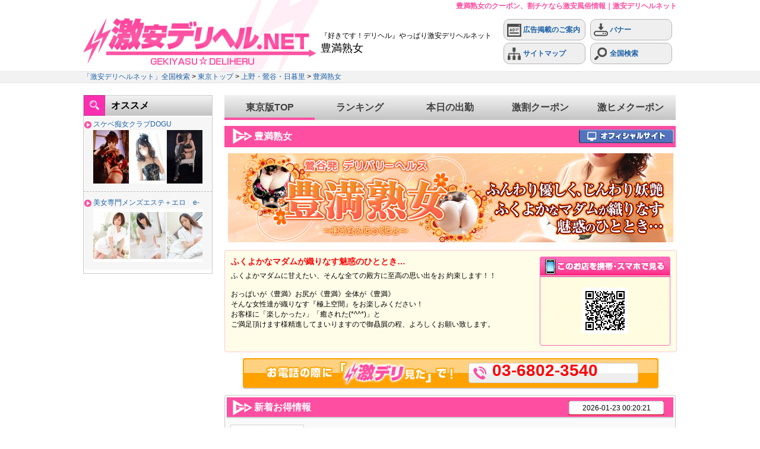

--- FILE ---
content_type: text/html; charset=UTF-8
request_url: https://www.gekideli.net/shop/houman-j
body_size: 9676
content:
<!doctype html>
<html lang="ja">
<head>
<meta http-equiv="content-language" content="ja">
<meta charset="utf-8">
<meta name="description" content="東京(上野・鶯谷・日暮里)のぽっちゃり・巨乳デリヘル「豊満熟女」の店舗情報ページです。最安値60分8,000円～で掲載中！お電話の際は「激デリ見た」で！電話番号：03-6802-3540。クーポン、割引チケット等お得な激安風俗情報｜激安デリヘルネット">
<meta name="keywords" content="豊満熟女,上野,鶯谷,日暮里,ぽっちゃり・巨乳デリヘル,デリヘル,デリバリーヘルス,風俗,激安,クーポン,割引">
<meta name="google-site-verification" content="VPEU-Dw-gyQrrezvJipXwFpVJdszbtN7g9KVdPLwOz0">
<link rel="alternate" hreflang="ja" href="https://www.gekideli.net/shop/houman-j">
<link rel="alternate" media="only screen and (max-width: 640px)" href="https://www.gekideli.net/s/shop/houman-j">
<link rel="alternate" media="handheld" href="https://www.gekideli.net/m/shop/houman-j">

<link rel="stylesheet" type="text/css" href="../css/normalize.css" media="screen,print" />
<link rel="stylesheet" type="text/css" href="../css/common.css?20180525" media="screen,print" />
<link rel="stylesheet" type="text/css" href="../css/shop.css?20210531" media="screen,print" />
<link rel="stylesheet" type="text/css" href="../js/shadowbox/shadowbox.css" media="screen,print" />


<meta http-equiv="content-script-type" content="text/javascript">
<!-- Global site tag (gtag.js) - Google Analytics -->
<script async src="https://www.googletagmanager.com/gtag/js?id=G-36E5TR9E2R"></script>
<script>
  window.dataLayer = window.dataLayer || [];
  function gtag(){dataLayer.push(arguments);}
  gtag('js', new Date());

  gtag('config', 'G-90SJVL05P2');
	gtag('config', 'UA-53481492-1');
</script>


<script type="text/javascript" src="../js/jquery.js"></script>
<script type="text/javascript" src="../js/shadowbox/shadowbox.js"></script>

<script type="text/javascript" src="https://www.gekideli.net/js/common.js"></script>
<script type="application/ld+json">
{
  "@context" : "http://schema.org",
  "@type" : "WebSite",
  "name" : "激安デリヘルネット",
  "alternateName" : "激安デリヘルネット事務局",
  "url" : "https://www.gekideli.net"
}
</script>

<!-- favicon icon -->
<link rel="shortcut icon" href="https://www.gekideli.net/img/favicon.ico">
<link rel="icon" href="https://www.gekideli.net/img/favicon.ico">
<link rel="apple-touch-icon" href="https://www.gekideli.net/img/apple-touch-icon.png">
<title>豊満熟女のクーポン、割チケなら激安風俗情報｜激安デリヘルネット</title>
</head>
<body>

<header id="header">
	<h1>豊満熟女のクーポン、割チケなら激安風俗情報｜激安デリヘルネット</h1>
    <div id="header_contents">
    	<div id="header_logo"><a href="https://www.gekideli.net"><img src="https://www.gekideli.net/img/header/header_logo_f2018.jpg" width="400" height="120" alt="激安デリヘルネット"></a></div>
    	<div id="header_text">
        	『好きです！デリヘル』やっぱり激安デリヘルネット<br>
                        <span class="big">豊満熟女</span>
        	        </div>
    	<nav id="header_link">
        	<ul class="header_menu">
            	<li class="menu1">
                	<a href="https://www.gekideli.net/info/">
                	<img src="https://www.gekideli.net/img/header/header_icon_1.png" width="24" height="25" alt="広告掲載のご案内">
                    広告掲載のご案内
                	</a>
                </li>
            	<li class="menu2">
                	<a href="https://www.gekideli.net/banner/">
                	<img src="https://www.gekideli.net/img/header/header_icon_2.png" width="24" height="25" alt="バナー">
                   	バナー
                	</a>
                </li>
            </ul>
            <ul class="header_menu">
            	<li class="menu1">
                	<a href="https://www.gekideli.net/sitemap/">
                	<img src="https://www.gekideli.net/img/header/header_icon_3.png" width="24" height="25" alt="サイトマップ">
                    サイトマップ
                	</a>
                </li>
            	<li class="menu2">
                	<a href="https://www.gekideli.net">
                	<img src="https://www.gekideli.net/img/header/header_icon_4.png" width="24" height="25" alt="全国検索">
                    全国検索
                	</a>
                </li>
            </ul>   
        </nav>
    </div>
</header>




<script type="application/ld+json">
{
  "@context": "http://schema.org",
  "@type": "BreadcrumbList",
  "itemListElement":
  [
    {
      "@type": "ListItem",
      "position": 1,
      "item":
      {
        "@id": "https://www.gekideli.net",
        "name": "「激安デリヘルネット」全国検索"
      }
    },
    {
      "@type": "ListItem",
      "position": 2,
      "item":
      {
        "@id": "https://www.gekideli.net/tokyo/",
        "name": "東京トップ"
      }
    },
    {
      "@type": "ListItem",
      "position": 3,
      "item":
      {
        "@id": "https://www.gekideli.net/tokyo/c8",
        "name": "上野・鶯谷・日暮里"
      }
    },
    {
      "@type": "ListItem",
      "position": 4,
      "item":
      {
        "@id": "https://www.gekideli.net/shop/houman-j",
        "name": "豊満熟女"
      }
    }
  ]
}
</script>

<script type="application/ld+json">
{
    "@context" : "http://schema.org",
    "@type" : "LocalBusiness",
    "name" : "豊満熟女",
    "image" : "https://www.gekideli.net/data/shop/280_420/598ee389fca5b9d95eca92a168587a12.jpg",
    "telephone" : "03-6802-3540",
    "address" : {
        "@type" : "PostalAddress",
        "addressLocality" : "上野・鶯谷・日暮里",
        "addressRegion" : "東京"
    },
    "url" : "https://houman-j.com/"
}
</script>


<script type="text/javascript">
Shadowbox.init({handleOversize:"drag"});
</script>

<nav id="breadcrumb">
    <div id="breadcrumb_text">
    <a href="https://www.gekideli.net">「激安デリヘルネット」全国検索</a> > <a href="https://www.gekideli.net/tokyo/">東京トップ</a> > <a href="https://www.gekideli.net/tokyo/c8">上野・鶯谷・日暮里</a> > <a href="https://www.gekideli.net/shop/houman-j">豊満熟女</a>
    </div>
</nav>






<main>
  <div id="wrapper">
    <div id="left_contents">
          <div id="pr_list">
        <div id="pr_list_title"><img src="https://www.gekideli.net/img/icon/icon_search_f2018.jpg" width="36" height="35" alt="オススメ">オススメ</div>
    	<ul>
                            		<li class="banner_data">
    			<div class="banner_name">
                    <img src="https://www.gekideli.net/img/common/arrow_f2018.png" width="14" height="14" alt=""><a href="https://www.gekideli.net/shop/club-dogu">スケベ痴女クラブDOGU</a>
                </div>
                <div class="banner_img">
                    <a href="https://www.gekideli.net/shop/club-dogu"><img src="https://www.gekideli.net/data/banner/60_90/cc7ab396ad015590be97f0015337c2d0.jpg" width="60" height="90" alt="スケベ痴女クラブDOGU1"><img src="https://www.gekideli.net/data/banner/60_90/e8e2c5822362f382069dd96fa2857732.jpg" width="60" height="90" alt="スケベ痴女クラブDOGU2"><img src="https://www.gekideli.net/data/banner/60_90/c0984ac7f561546383960843b9547774.jpg" width="60" height="90" alt="スケベ痴女クラブDOGU3"></a></div>
            </li>
                		                		<li class="banner_data">
    			<div class="banner_name">
                    <img src="https://www.gekideli.net/img/common/arrow_f2018.png" width="14" height="14" alt=""><a href="https://www.gekideli.net/shop/mens-este">美女専門メンズエステ＋エロ　e-body</a>
                </div>
                <div class="banner_img">
                    <a href="https://www.gekideli.net/shop/mens-este"><img src="https://www.gekideli.net/data/banner/60_90/c5e745040de3a597e7b59b8c268a6f87.jpg" width="60" height="90" alt="美女専門メンズエステ＋エロ　e-body1"><img src="https://www.gekideli.net/data/banner/60_90/1793964eb9cfab8fad6fa745f98c10d9.jpg" width="60" height="90" alt="美女専門メンズエステ＋エロ　e-body2"><img src="https://www.gekideli.net/data/banner/60_90/8406554966257ee4a9d917c2df5f6208.jpg" width="60" height="90" alt="美女専門メンズエステ＋エロ　e-body3"></a></div>
            </li>
                		    	</ul>
    </div>

    </div>
    <div id="right_contents">
      <nav id="right_nav">
	<div id="right_menu">
	    <ul>
	        <li class="menu_list"><a href="https://www.gekideli.net/tokyo/">東京版TOP</a></li>
	        <li class="menu_list"><a href="https://www.gekideli.net/tokyo/ranking_shop/">ランキング</a></li>
	        <li class="menu_list"><a href="https://www.gekideli.net/tokyo/schedule/">本日の出勤</a></li>
	        <li class="menu_list"><a href="https://www.gekideli.net/tokyo/coupon/">激割クーポン</a></li>
			<li class="menu_list"><a href="https://www.gekideli.net/tokyo/coupon_g/">激ヒメクーポン</a></li>
			<li class="right_nav-bar">&nbsp</li>
	    </ul>
	</div>
</nav>


      <article id="shop_title_box">
        <div class="contents_title_shop">
          <div class="contents_text_shop">
            <h2>豊満熟女</h2>
          </div>
                    <div class="contents_text_shop_url">
            <a href="https://houman-j.com/" target="_blank" rel="nofollow"><img src="https://www.gekideli.net/img/shop/btn_official_f2018.jpg" width="160" height="24" alt="オフィシャルサイトはコチラ" onmouseover="imgChange(this,'https://www.gekideli.net/img/shop/btn_official_on_f2018.jpg');" onmouseout="imgChange(this,'https://www.gekideli.net/img/shop/btn_official_f2018.jpg');"></a>
          </div>
                  </div>
                <div id="shop_head_img">
                    <a href="https://houman-j.com/" target="_blank" rel="nofollow">
            <img src="https://www.gekideli.net/data/shop/750_150/254d470cd593a6f9f4523a21afac091b.jpg" width="750" height="150" alt="豊満熟女">
          </a>
                  </div>
              </article>

      <article id="shop_comment_box">
        <div id="shop_comment_contents">

          <ul>
            <li class="comment_list">
              <div class="comment_data">
                <ul>
                  <li class="comment_title">
                    <h3>ふくよかなマダムが織りなす魅惑のひととき…</h3>
                  </li>
                  <li class="comment_text">ふくよかマダムに甘えたい、そんな全ての殿方に至高の思い出をお 約束します！！<br />
<br />
おっぱいが《豊満》お尻が《豊満》全体が《豊満》<br />
そんな女性達が織りなす『極上空間』をお楽しみください！<br />
お客様に「楽しかった♪」「癒された(*^^*)」と<br />
ご満足頂けます様精進してまいりますので御贔屓の程、よろしくお願い致します。</li>
                </ul>
              </div>
              <div class="bg_qr">&nbsp;<img src="https://www.gekideli.net/img/qr/qr_jpeg.php?d=https://www.gekideli.net/shop/houman-j" id="qr_jpeg" alt="豊満熟女-QRコード">&nbsp;</div>
              <br class="clear">
            </li>
          </ul>

        </div>
      </article>

      <article id="coupon_contents_box">
              </article>

      <article id="girl_cpn_box">
              </article>

      <div class="shop_tel">
        <div class="number">03-6802-3540</div>
      </div>

      <article id="shop_news_contents_box">
                <div id="shop_news_contents">
          <div class="shop_title">
            <div class="shop_title_text">
              <h3>新着お得情報</h3>
            </div>
            <div class="shop_title_text_time">
              2026-01-23 00:20:21
            </div>
          </div>
          <ul>
            <li class="news_list">
                            <div class="news_photo">
                <img src="https://www.gekideli.net/data/shop/120_180/bab80b6b25e784d8bcab1bf79fe0f17f.jpg" width="120" height="180" alt="豊満熟女">
              </div>
                            <div class="news_data">
                <ul>
                  <li class="news_title">おまかせ割引</li>
                  <li class="news_text">女性おまかせでとってもお得♥<br />
<br />
・60分10,000円 → 8,000円<br />
・80分16,000円 → 12,000円<br />
・100分22,000円 → 17,000円<br />
・120分26,000円 → 22,000円<br />
<br />
※女性のおまかせ（フリー）限定価格となります。<br />
ご指名される場合はご利用頂けません。</li>
                </ul>
              </div>
            </li>
          </ul>
          <img src="https://www.gekideli.net/img/shop/bg_news_bottom.jpg" width="760" height="12" alt="">
        </div>
              </article>

      <article id="girls_contents_box">
                <div id="girls_contents">
          <div id="girls_head">
            <h3 id="girls_list_ttl">女の子一覧(全42人 本日の出勤16人)</h3><span id="girls_date_today">(2026年01月23日の出勤情報&nbsp;※AM5:00更新)</span>          </div>
          <div id="girls_body">
            <div id="girls_open">
                            <figure class="girls_today">
                <div class="girls_photo_box">
                  <div class="girls_photo">
                                        <a href="https://www.gekideli.net/shop/houman-j/219206">
                      <img src="https://www.gekideli.net/data/girl/houman-j/43ef67fd92fb4c4631f7db0ec1d2d46d.jpg" width="90" height="135" alt="やよい">
                    </a>
                                        <div class="new_icon">                      <img src="https://www.gekideli.net/img/icon/icon_new.jpg" width="40" height="20" alt="NEW">                    </div>
                  </div>
                </div>
                <figcaption>
                  <div class="girls_data">
                    <ul>
                      <li class="girls_name">
                        <a href="https://www.gekideli.net/shop/houman-j/219206">やよい</a>
                      </li>
                      <li class="girls_size">
                        60歳<br>T155<br>B110 W0 H105
                      </li>
                                            <li class="girls_today_icon">
                        <img src="https://www.gekideli.net/img/icon/icon_today.jpg" width="56" height="20" alt="本日出勤">
                      </li>
                      <li class="girls_today_time">14:00 - 20:00</li>
                                          </ul>
                  </div>
                </figcaption>
              </figure>
                            <figure class="girls_today">
                <div class="girls_photo_box">
                  <div class="girls_photo">
                                        <a href="https://www.gekideli.net/shop/houman-j/174644">
                      <img src="https://www.gekideli.net/data/girl/houman-j/7aad7b5c10b00e135d07271344e70e86.jpg" width="90" height="135" alt="はつね">
                    </a>
                                        <div class="new_icon">                    </div>
                  </div>
                </div>
                <figcaption>
                  <div class="girls_data">
                    <ul>
                      <li class="girls_name">
                        <a href="https://www.gekideli.net/shop/houman-j/174644">はつね</a>
                      </li>
                      <li class="girls_size">
                        56歳<br>T159<br>B105 W0 H110
                      </li>
                                            <li class="girls_today_icon">
                        <img src="https://www.gekideli.net/img/icon/icon_today.jpg" width="56" height="20" alt="本日出勤">
                      </li>
                      <li class="girls_today_time">10:00 - 15:00</li>
                                          </ul>
                  </div>
                </figcaption>
              </figure>
                            <figure class="girls_today">
                <div class="girls_photo_box">
                  <div class="girls_photo">
                                        <a href="https://www.gekideli.net/shop/houman-j/180278">
                      <img src="https://www.gekideli.net/data/girl/houman-j/358068e859ba2aa0c474b1422d50e386.jpg" width="90" height="135" alt="りょう">
                    </a>
                                        <div class="new_icon">                    </div>
                  </div>
                </div>
                <figcaption>
                  <div class="girls_data">
                    <ul>
                      <li class="girls_name">
                        <a href="https://www.gekideli.net/shop/houman-j/180278">りょう</a>
                      </li>
                      <li class="girls_size">
                        53歳<br>T160<br>B116 W0 H120
                      </li>
                                            <li class="girls_today_icon">
                        <img src="https://www.gekideli.net/img/icon/icon_today.jpg" width="56" height="20" alt="本日出勤">
                      </li>
                      <li class="girls_today_time">10:00 - 17:00</li>
                                          </ul>
                  </div>
                </figcaption>
              </figure>
                            <figure class="girls_today">
                <div class="girls_photo_box">
                  <div class="girls_photo">
                                        <a href="https://www.gekideli.net/shop/houman-j/162739">
                      <img src="https://www.gekideli.net/data/girl/houman-j/8bd5b42da1f21e98571b5cafd6265d51.jpg" width="90" height="135" alt="さおり">
                    </a>
                                        <div class="new_icon">                    </div>
                  </div>
                </div>
                <figcaption>
                  <div class="girls_data">
                    <ul>
                      <li class="girls_name">
                        <a href="https://www.gekideli.net/shop/houman-j/162739">さおり</a>
                      </li>
                      <li class="girls_size">
                        50歳<br>T168<br>B111 W0 H105
                      </li>
                                            <li class="girls_today_icon">
                        <img src="https://www.gekideli.net/img/icon/icon_today.jpg" width="56" height="20" alt="本日出勤">
                      </li>
                      <li class="girls_today_time">11:00 - 17:00</li>
                                          </ul>
                  </div>
                </figcaption>
              </figure>
                            <figure class="girls_today">
                <div class="girls_photo_box">
                  <div class="girls_photo">
                                        <a href="https://www.gekideli.net/shop/houman-j/162721">
                      <img src="https://www.gekideli.net/data/girl/houman-j/f39a06bd738f823f25842b64ca67efb6.jpg" width="90" height="135" alt="はな">
                    </a>
                                        <div class="new_icon">                    </div>
                  </div>
                </div>
                <figcaption>
                  <div class="girls_data">
                    <ul>
                      <li class="girls_name">
                        <a href="https://www.gekideli.net/shop/houman-j/162721">はな</a>
                      </li>
                      <li class="girls_size">
                        53歳<br>T161<br>B121 W0 H122
                      </li>
                                            <li class="girls_today_icon">
                        <img src="https://www.gekideli.net/img/icon/icon_today.jpg" width="56" height="20" alt="本日出勤">
                      </li>
                      <li class="girls_today_time">11:00 - 17:30</li>
                                          </ul>
                  </div>
                </figcaption>
              </figure>
                            <figure class="girls_today">
                <div class="girls_photo_box">
                  <div class="girls_photo">
                                        <a href="https://www.gekideli.net/shop/houman-j/213094">
                      <img src="https://www.gekideli.net/data/girl/houman-j/5f18a94ca266a929a2d4cd826c0101b9.jpg" width="90" height="135" alt="るみこ">
                    </a>
                                        <div class="new_icon">                    </div>
                  </div>
                </div>
                <figcaption>
                  <div class="girls_data">
                    <ul>
                      <li class="girls_name">
                        <a href="https://www.gekideli.net/shop/houman-j/213094">るみこ</a>
                      </li>
                      <li class="girls_size">
                        52歳<br>T159<br>B107 W0 H100
                      </li>
                                            <li class="girls_today_icon">
                        <img src="https://www.gekideli.net/img/icon/icon_today.jpg" width="56" height="20" alt="本日出勤">
                      </li>
                      <li class="girls_today_time">11:00 - 17:00</li>
                                          </ul>
                  </div>
                </figcaption>
              </figure>
                            <figure class="girls_today">
                <div class="girls_photo_box">
                  <div class="girls_photo">
                                        <a href="https://www.gekideli.net/shop/houman-j/182014">
                      <img src="https://www.gekideli.net/data/girl/houman-j/088cd2eb58c6e2cb843ce46b6b97fe8c.jpg" width="90" height="135" alt="もえ">
                    </a>
                                        <div class="new_icon">                    </div>
                  </div>
                </div>
                <figcaption>
                  <div class="girls_data">
                    <ul>
                      <li class="girls_name">
                        <a href="https://www.gekideli.net/shop/houman-j/182014">もえ</a>
                      </li>
                      <li class="girls_size">
                        35歳<br>T156<br>B130 W0 H120
                      </li>
                                            <li class="girls_today_icon">
                        <img src="https://www.gekideli.net/img/icon/icon_today.jpg" width="56" height="20" alt="本日出勤">
                      </li>
                      <li class="girls_today_time">12:00 - 20:00</li>
                                          </ul>
                  </div>
                </figcaption>
              </figure>
                            <figure class="girls_today">
                <div class="girls_photo_box">
                  <div class="girls_photo">
                                        <a href="https://www.gekideli.net/shop/houman-j/186184">
                      <img src="https://www.gekideli.net/data/girl/houman-j/199b6a345f982603b30b3b2365ded5e3.jpg" width="90" height="135" alt="ともこ">
                    </a>
                                        <div class="new_icon">                    </div>
                  </div>
                </div>
                <figcaption>
                  <div class="girls_data">
                    <ul>
                      <li class="girls_name">
                        <a href="https://www.gekideli.net/shop/houman-j/186184">ともこ</a>
                      </li>
                      <li class="girls_size">
                        51歳<br>T147<br>B130 W0 H118
                      </li>
                                            <li class="girls_today_icon">
                        <img src="https://www.gekideli.net/img/icon/icon_today.jpg" width="56" height="20" alt="本日出勤">
                      </li>
                      <li class="girls_today_time">12:00 - 18:00</li>
                                          </ul>
                  </div>
                </figcaption>
              </figure>
                            <figure class="girls_today">
                <div class="girls_photo_box">
                  <div class="girls_photo">
                                        <a href="https://www.gekideli.net/shop/houman-j/175921">
                      <img src="https://www.gekideli.net/data/girl/houman-j/6fe0591c2382de040b51d0fed2fc5e8f.jpg" width="90" height="135" alt="たまき">
                    </a>
                                        <div class="new_icon">                    </div>
                  </div>
                </div>
                <figcaption>
                  <div class="girls_data">
                    <ul>
                      <li class="girls_name">
                        <a href="https://www.gekideli.net/shop/houman-j/175921">たまき</a>
                      </li>
                      <li class="girls_size">
                        55歳<br>T167<br>B110 W0 H108
                      </li>
                                            <li class="girls_today_icon">
                        <img src="https://www.gekideli.net/img/icon/icon_today.jpg" width="56" height="20" alt="本日出勤">
                      </li>
                      <li class="girls_today_time">12:00 - 20:00</li>
                                          </ul>
                  </div>
                </figcaption>
              </figure>
                            <figure class="girls_today">
                <div class="girls_photo_box">
                  <div class="girls_photo">
                                        <a href="https://www.gekideli.net/shop/houman-j/217143">
                      <img src="https://www.gekideli.net/data/girl/houman-j/8016bc1e764e976adc198ca71571eff3.jpg" width="90" height="135" alt="しのぶ">
                    </a>
                                        <div class="new_icon">                    </div>
                  </div>
                </div>
                <figcaption>
                  <div class="girls_data">
                    <ul>
                      <li class="girls_name">
                        <a href="https://www.gekideli.net/shop/houman-j/217143">しのぶ</a>
                      </li>
                      <li class="girls_size">
                        49歳<br>T156<br>B102 W0 H100
                      </li>
                                            <li class="girls_today_icon">
                        <img src="https://www.gekideli.net/img/icon/icon_today.jpg" width="56" height="20" alt="本日出勤">
                      </li>
                      <li class="girls_today_time">12:00 - 18:00</li>
                                          </ul>
                  </div>
                </figcaption>
              </figure>
                            <figure class="girls_today">
                <div class="girls_photo_box">
                  <div class="girls_photo">
                                        <a href="https://www.gekideli.net/shop/houman-j/208833">
                      <img src="https://www.gekideli.net/data/girl/houman-j/fb18f55186eb512d6210acdcc2a8577e.jpg" width="90" height="135" alt="しずく">
                    </a>
                                        <div class="new_icon">                    </div>
                  </div>
                </div>
                <figcaption>
                  <div class="girls_data">
                    <ul>
                      <li class="girls_name">
                        <a href="https://www.gekideli.net/shop/houman-j/208833">しずく</a>
                      </li>
                      <li class="girls_size">
                        37歳<br>T155<br>B123 W0 H110
                      </li>
                                            <li class="girls_today_icon">
                        <img src="https://www.gekideli.net/img/icon/icon_today.jpg" width="56" height="20" alt="本日出勤">
                      </li>
                      <li class="girls_today_time">13:00 - 19:00</li>
                                          </ul>
                  </div>
                </figcaption>
              </figure>
                            <figure class="girls_today">
                <div class="girls_photo_box">
                  <div class="girls_photo">
                                        <a href="https://www.gekideli.net/shop/houman-j/214735">
                      <img src="https://www.gekideli.net/data/girl/houman-j/ab400cdb4c9915196b2f286f8d82d4af.jpg" width="90" height="135" alt="さくら">
                    </a>
                                        <div class="new_icon">                    </div>
                  </div>
                </div>
                <figcaption>
                  <div class="girls_data">
                    <ul>
                      <li class="girls_name">
                        <a href="https://www.gekideli.net/shop/houman-j/214735">さくら</a>
                      </li>
                      <li class="girls_size">
                        49歳<br>T161<br>B115 W0 H110
                      </li>
                                            <li class="girls_today_icon">
                        <img src="https://www.gekideli.net/img/icon/icon_today.jpg" width="56" height="20" alt="本日出勤">
                      </li>
                      <li class="girls_today_time">13:00 - 20:00</li>
                                          </ul>
                  </div>
                </figcaption>
              </figure>
                          </div>
                        <div id="girls_hidden" style="display:none;">
                            <figure class="girls_today">
                <div class="girls_photo_box">
                  <div class="girls_photo">
                                        <a href="https://www.gekideli.net/shop/houman-j/204760">
                      <img src="https://www.gekideli.net/data/girl/houman-j/12c23cf2701b8ebf57566c60e5764f1c.jpg" width="90" height="135" alt="みやび">
                    </a>
                                        <div class="new_icon"></div>
                  </div>
                </div>
                <figcaption>
                  <div class="girls_data">
                    <ul>
                      <li class="girls_name"><a href="https://www.gekideli.net/shop/houman-j/204760">みやび</a></li>
                      <li class="girls_size">45歳<br>T163<br>B115 W0 H110</li>
                                            <li class="girls_today_icon"><img src="https://www.gekideli.net/img/icon/icon_today.jpg" width="56" height="20" alt="本日出勤"></li>
                      <li class="girls_today_time">13:00 - 20:00</li>
                                          </ul>
                  </div>
                </figcaption>
              </figure>
                            <figure class="girls_today">
                <div class="girls_photo_box">
                  <div class="girls_photo">
                                        <a href="https://www.gekideli.net/shop/houman-j/212235">
                      <img src="https://www.gekideli.net/data/girl/houman-j/568554d3c3e7715cecff4ca6268d5fd1.jpg" width="90" height="135" alt="ほたる">
                    </a>
                                        <div class="new_icon"></div>
                  </div>
                </div>
                <figcaption>
                  <div class="girls_data">
                    <ul>
                      <li class="girls_name"><a href="https://www.gekideli.net/shop/houman-j/212235">ほたる</a></li>
                      <li class="girls_size">38歳<br>T162<br>B130 W0 H153</li>
                                            <li class="girls_today_icon"><img src="https://www.gekideli.net/img/icon/icon_today.jpg" width="56" height="20" alt="本日出勤"></li>
                      <li class="girls_today_time">14:00 - 20:00</li>
                                          </ul>
                  </div>
                </figcaption>
              </figure>
                            <figure class="girls_today">
                <div class="girls_photo_box">
                  <div class="girls_photo">
                                        <a href="https://www.gekideli.net/shop/houman-j/172400">
                      <img src="https://www.gekideli.net/data/girl/houman-j/c406477d75b26b4f809f10dfcaa6625b.jpg" width="90" height="135" alt="かよ">
                    </a>
                                        <div class="new_icon"></div>
                  </div>
                </div>
                <figcaption>
                  <div class="girls_data">
                    <ul>
                      <li class="girls_name"><a href="https://www.gekideli.net/shop/houman-j/172400">かよ</a></li>
                      <li class="girls_size">52歳<br>T167<br>B134 W0 H138</li>
                                            <li class="girls_today_icon"><img src="https://www.gekideli.net/img/icon/icon_today.jpg" width="56" height="20" alt="本日出勤"></li>
                      <li class="girls_today_time">12:00 - 19:00</li>
                                          </ul>
                  </div>
                </figcaption>
              </figure>
                            <figure class="girls_today">
                <div class="girls_photo_box">
                  <div class="girls_photo">
                                        <a href="https://www.gekideli.net/shop/houman-j/205092">
                      <img src="https://www.gekideli.net/data/girl/houman-j/72006044601a44fae7883195a953ede2.jpg" width="90" height="135" alt="ちか">
                    </a>
                                        <div class="new_icon"></div>
                  </div>
                </div>
                <figcaption>
                  <div class="girls_data">
                    <ul>
                      <li class="girls_name"><a href="https://www.gekideli.net/shop/houman-j/205092">ちか</a></li>
                      <li class="girls_size">50歳<br>T162<br>B127 W0 H125</li>
                                            <li class="girls_today_icon"><img src="https://www.gekideli.net/img/icon/icon_today.jpg" width="56" height="20" alt="本日出勤"></li>
                      <li class="girls_today_time">13:00 - 19:00</li>
                                          </ul>
                  </div>
                </figcaption>
              </figure>
                            <figure class="girls_list">
                <div class="girls_photo_box">
                  <div class="girls_photo">
                                        <a href="https://www.gekideli.net/shop/houman-j/218791">
                      <img src="https://www.gekideli.net/data/girl/houman-j/4b3b2e9e31ca7d3eb502a5327759b33f.jpg" width="90" height="135" alt="のりか">
                    </a>
                                        <div class="new_icon"></div>
                  </div>
                </div>
                <figcaption>
                  <div class="girls_data">
                    <ul>
                      <li class="girls_name"><a href="https://www.gekideli.net/shop/houman-j/218791">のりか</a></li>
                      <li class="girls_size">44歳<br>T178<br>B128 W0 H125</li>
                                          </ul>
                  </div>
                </figcaption>
              </figure>
                            <figure class="girls_list">
                <div class="girls_photo_box">
                  <div class="girls_photo">
                                        <a href="https://www.gekideli.net/shop/houman-j/215527">
                      <img src="https://www.gekideli.net/data/girl/houman-j/618bfdbaec2972b5109f6eecd4796753.jpg" width="90" height="135" alt="みはる">
                    </a>
                                        <div class="new_icon"></div>
                  </div>
                </div>
                <figcaption>
                  <div class="girls_data">
                    <ul>
                      <li class="girls_name"><a href="https://www.gekideli.net/shop/houman-j/215527">みはる</a></li>
                      <li class="girls_size">38歳<br>T161<br>B112 W0 H110</li>
                                          </ul>
                  </div>
                </figcaption>
              </figure>
                            <figure class="girls_list">
                <div class="girls_photo_box">
                  <div class="girls_photo">
                                        <a href="https://www.gekideli.net/shop/houman-j/217411">
                      <img src="https://www.gekideli.net/data/girl/houman-j/73537beaf77df5fdea925ac13105ff77.jpg" width="90" height="135" alt="なぎさ">
                    </a>
                                        <div class="new_icon"></div>
                  </div>
                </div>
                <figcaption>
                  <div class="girls_data">
                    <ul>
                      <li class="girls_name"><a href="https://www.gekideli.net/shop/houman-j/217411">なぎさ</a></li>
                      <li class="girls_size">34歳<br>T158<br>B120 W0 H110</li>
                                          </ul>
                  </div>
                </figcaption>
              </figure>
                            <figure class="girls_list">
                <div class="girls_photo_box">
                  <div class="girls_photo">
                                        <a href="https://www.gekideli.net/shop/houman-j/215590">
                      <img src="https://www.gekideli.net/data/girl/houman-j/2a70da80553ce02bbe8b6236794a9b1b.jpg" width="90" height="135" alt="つぐみ">
                    </a>
                                        <div class="new_icon"></div>
                  </div>
                </div>
                <figcaption>
                  <div class="girls_data">
                    <ul>
                      <li class="girls_name"><a href="https://www.gekideli.net/shop/houman-j/215590">つぐみ</a></li>
                      <li class="girls_size">35歳<br>T162<br>B128 W0 H122</li>
                                          </ul>
                  </div>
                </figcaption>
              </figure>
                            <figure class="girls_list">
                <div class="girls_photo_box">
                  <div class="girls_photo">
                                        <a href="https://www.gekideli.net/shop/houman-j/215797">
                      <img src="https://www.gekideli.net/data/girl/houman-j/2a3eff74b3cf0894627fed9ba4cdf36e.jpg" width="90" height="135" alt="そら">
                    </a>
                                        <div class="new_icon"></div>
                  </div>
                </div>
                <figcaption>
                  <div class="girls_data">
                    <ul>
                      <li class="girls_name"><a href="https://www.gekideli.net/shop/houman-j/215797">そら</a></li>
                      <li class="girls_size">33歳<br>T158<br>B124 W0 H115</li>
                                          </ul>
                  </div>
                </figcaption>
              </figure>
                            <figure class="girls_list">
                <div class="girls_photo_box">
                  <div class="girls_photo">
                                        <a href="https://www.gekideli.net/shop/houman-j/210744">
                      <img src="https://www.gekideli.net/data/girl/houman-j/42624de7243dde15d3891464895903ad.jpg" width="90" height="135" alt="たえ">
                    </a>
                                        <div class="new_icon"></div>
                  </div>
                </div>
                <figcaption>
                  <div class="girls_data">
                    <ul>
                      <li class="girls_name"><a href="https://www.gekideli.net/shop/houman-j/210744">たえ</a></li>
                      <li class="girls_size">42歳<br>T154<br>B118 W0 H120</li>
                                          </ul>
                  </div>
                </figcaption>
              </figure>
                            <figure class="girls_list">
                <div class="girls_photo_box">
                  <div class="girls_photo">
                                        <a href="https://www.gekideli.net/shop/houman-j/183858">
                      <img src="https://www.gekideli.net/data/girl/houman-j/974fa0c83ad16a51695199f8098fec2a.jpg" width="90" height="135" alt="こまち">
                    </a>
                                        <div class="new_icon"></div>
                  </div>
                </div>
                <figcaption>
                  <div class="girls_data">
                    <ul>
                      <li class="girls_name"><a href="https://www.gekideli.net/shop/houman-j/183858">こまち</a></li>
                      <li class="girls_size">49歳<br>T147<br>B124 W0 H108</li>
                                          </ul>
                  </div>
                </figcaption>
              </figure>
                            <figure class="girls_list">
                <div class="girls_photo_box">
                  <div class="girls_photo">
                                        <a href="https://www.gekideli.net/shop/houman-j/169065">
                      <img src="https://www.gekideli.net/data/girl/houman-j/1a6334d68102c1760b9d4801195330e0.jpg" width="90" height="135" alt="あやめ">
                    </a>
                                        <div class="new_icon"></div>
                  </div>
                </div>
                <figcaption>
                  <div class="girls_data">
                    <ul>
                      <li class="girls_name"><a href="https://www.gekideli.net/shop/houman-j/169065">あやめ</a></li>
                      <li class="girls_size">52歳<br>T167<br>B123 W0 H107</li>
                                          </ul>
                  </div>
                </figcaption>
              </figure>
                            <figure class="girls_list">
                <div class="girls_photo_box">
                  <div class="girls_photo">
                                        <a href="https://www.gekideli.net/shop/houman-j/206506">
                      <img src="https://www.gekideli.net/data/girl/houman-j/14ccac2c9af3a74c8db34c9b7aed6649.jpg" width="90" height="135" alt="きみか">
                    </a>
                                        <div class="new_icon"></div>
                  </div>
                </div>
                <figcaption>
                  <div class="girls_data">
                    <ul>
                      <li class="girls_name"><a href="https://www.gekideli.net/shop/houman-j/206506">きみか</a></li>
                      <li class="girls_size">41歳<br>T157<br>B115 W0 H135</li>
                                          </ul>
                  </div>
                </figcaption>
              </figure>
                            <figure class="girls_list">
                <div class="girls_photo_box">
                  <div class="girls_photo">
                                        <a href="https://www.gekideli.net/shop/houman-j/165397">
                      <img src="https://www.gekideli.net/data/girl/houman-j/481e4a373c39031865c0c6dd62ab8f6d.jpg" width="90" height="135" alt="はるか">
                    </a>
                                        <div class="new_icon"></div>
                  </div>
                </div>
                <figcaption>
                  <div class="girls_data">
                    <ul>
                      <li class="girls_name"><a href="https://www.gekideli.net/shop/houman-j/165397">はるか</a></li>
                      <li class="girls_size">37歳<br>T156<br>B100 W0 H109</li>
                                          </ul>
                  </div>
                </figcaption>
              </figure>
                            <figure class="girls_list">
                <div class="girls_photo_box">
                  <div class="girls_photo">
                                        <a href="https://www.gekideli.net/shop/houman-j/185860">
                      <img src="https://www.gekideli.net/data/girl/houman-j/833f3d60c9f97c9b612a4495ab1454c9.jpg" width="90" height="135" alt="せな">
                    </a>
                                        <div class="new_icon"></div>
                  </div>
                </div>
                <figcaption>
                  <div class="girls_data">
                    <ul>
                      <li class="girls_name"><a href="https://www.gekideli.net/shop/houman-j/185860">せな</a></li>
                      <li class="girls_size">42歳<br>T147<br>B128 W0 H120</li>
                                          </ul>
                  </div>
                </figcaption>
              </figure>
                            <figure class="girls_list">
                <div class="girls_photo_box">
                  <div class="girls_photo">
                                        <a href="https://www.gekideli.net/shop/houman-j/209881">
                      <img src="https://www.gekideli.net/data/girl/houman-j/0d05760faebcea4d235ee4fdd098d0e3.jpg" width="90" height="135" alt="ひなた">
                    </a>
                                        <div class="new_icon"></div>
                  </div>
                </div>
                <figcaption>
                  <div class="girls_data">
                    <ul>
                      <li class="girls_name"><a href="https://www.gekideli.net/shop/houman-j/209881">ひなた</a></li>
                      <li class="girls_size">47歳<br>T162<br>B125 W0 H130</li>
                                          </ul>
                  </div>
                </figcaption>
              </figure>
                            <figure class="girls_list">
                <div class="girls_photo_box">
                  <div class="girls_photo">
                                        <a href="https://www.gekideli.net/shop/houman-j/173255">
                      <img src="https://www.gekideli.net/data/girl/houman-j/dc4ec9e45fc3e19495732ae6fa8654d8.jpg" width="90" height="135" alt="あすか">
                    </a>
                                        <div class="new_icon"></div>
                  </div>
                </div>
                <figcaption>
                  <div class="girls_data">
                    <ul>
                      <li class="girls_name"><a href="https://www.gekideli.net/shop/houman-j/173255">あすか</a></li>
                      <li class="girls_size">46歳<br>T166<br>B122 W0 H120</li>
                                          </ul>
                  </div>
                </figcaption>
              </figure>
                            <figure class="girls_list">
                <div class="girls_photo_box">
                  <div class="girls_photo">
                                        <a href="https://www.gekideli.net/shop/houman-j/193852">
                      <img src="https://www.gekideli.net/data/girl/houman-j/ad4ffd78c3ac8a0bdc99e8649a78e6b1.jpg" width="90" height="135" alt="めぐる">
                    </a>
                                        <div class="new_icon"></div>
                  </div>
                </div>
                <figcaption>
                  <div class="girls_data">
                    <ul>
                      <li class="girls_name"><a href="https://www.gekideli.net/shop/houman-j/193852">めぐる</a></li>
                      <li class="girls_size">46歳<br>T155<br>B120 W0 H125</li>
                                          </ul>
                  </div>
                </figcaption>
              </figure>
                            <figure class="girls_list">
                <div class="girls_photo_box">
                  <div class="girls_photo">
                                        <a href="https://www.gekideli.net/shop/houman-j/166087">
                      <img src="https://www.gekideli.net/data/girl/houman-j/d2ba7905284341304999b6cd0bcfc033.jpg" width="90" height="135" alt="まり">
                    </a>
                                        <div class="new_icon"></div>
                  </div>
                </div>
                <figcaption>
                  <div class="girls_data">
                    <ul>
                      <li class="girls_name"><a href="https://www.gekideli.net/shop/houman-j/166087">まり</a></li>
                      <li class="girls_size">44歳<br>T160<br>B108 W0 H103</li>
                                          </ul>
                  </div>
                </figcaption>
              </figure>
                            <figure class="girls_list">
                <div class="girls_photo_box">
                  <div class="girls_photo">
                                        <a href="https://www.gekideli.net/shop/houman-j/166072">
                      <img src="https://www.gekideli.net/data/girl/houman-j/46d1a4826998a9ba2671bd70398f3b9d.jpg" width="90" height="135" alt="かれん">
                    </a>
                                        <div class="new_icon"></div>
                  </div>
                </div>
                <figcaption>
                  <div class="girls_data">
                    <ul>
                      <li class="girls_name"><a href="https://www.gekideli.net/shop/houman-j/166072">かれん</a></li>
                      <li class="girls_size">38歳<br>T165<br>B115 W0 H123</li>
                                          </ul>
                  </div>
                </figcaption>
              </figure>
                            <figure class="girls_list">
                <div class="girls_photo_box">
                  <div class="girls_photo">
                                        <a href="https://www.gekideli.net/shop/houman-j/173782">
                      <img src="https://www.gekideli.net/data/girl/houman-j/b3dd4e03ca282e8df71254bc3d9b8137.jpg" width="90" height="135" alt="ようこ">
                    </a>
                                        <div class="new_icon"></div>
                  </div>
                </div>
                <figcaption>
                  <div class="girls_data">
                    <ul>
                      <li class="girls_name"><a href="https://www.gekideli.net/shop/houman-j/173782">ようこ</a></li>
                      <li class="girls_size">53歳<br>T158<br>B100 W0 H110</li>
                                          </ul>
                  </div>
                </figcaption>
              </figure>
                            <figure class="girls_list">
                <div class="girls_photo_box">
                  <div class="girls_photo">
                                        <a href="https://www.gekideli.net/shop/houman-j/187249">
                      <img src="https://www.gekideli.net/data/girl/houman-j/468acdabc1f4ed5dca53f537b7e5d4ac.jpg" width="90" height="135" alt="まどか">
                    </a>
                                        <div class="new_icon"></div>
                  </div>
                </div>
                <figcaption>
                  <div class="girls_data">
                    <ul>
                      <li class="girls_name"><a href="https://www.gekideli.net/shop/houman-j/187249">まどか</a></li>
                      <li class="girls_size">48歳<br>T162<br>B118 W0 H130</li>
                                          </ul>
                  </div>
                </figcaption>
              </figure>
                            <figure class="girls_list">
                <div class="girls_photo_box">
                  <div class="girls_photo">
                                        <a href="https://www.gekideli.net/shop/houman-j/198331">
                      <img src="https://www.gekideli.net/data/girl/houman-j/9d192244ddb5cd4a6ddab70071f25489.jpg" width="90" height="135" alt="まなみ">
                    </a>
                                        <div class="new_icon"></div>
                  </div>
                </div>
                <figcaption>
                  <div class="girls_data">
                    <ul>
                      <li class="girls_name"><a href="https://www.gekideli.net/shop/houman-j/198331">まなみ</a></li>
                      <li class="girls_size">48歳<br>T153<br>B100 W0 H98</li>
                                          </ul>
                  </div>
                </figcaption>
              </figure>
                            <figure class="girls_list">
                <div class="girls_photo_box">
                  <div class="girls_photo">
                                        <a href="https://www.gekideli.net/shop/houman-j/207995">
                      <img src="https://www.gekideli.net/data/girl/houman-j/5a6fb71558febc2d3e58d1ed5013bd0f.jpg" width="90" height="135" alt="ななせ">
                    </a>
                                        <div class="new_icon"></div>
                  </div>
                </div>
                <figcaption>
                  <div class="girls_data">
                    <ul>
                      <li class="girls_name"><a href="https://www.gekideli.net/shop/houman-j/207995">ななせ</a></li>
                      <li class="girls_size">41歳<br>T164<br>B132 W0 H136</li>
                                          </ul>
                  </div>
                </figcaption>
              </figure>
                            <figure class="girls_list">
                <div class="girls_photo_box">
                  <div class="girls_photo">
                                        <a href="https://www.gekideli.net/shop/houman-j/217260">
                      <img src="https://www.gekideli.net/data/girl/houman-j/50a35ace01f5abbbca0a1eb43891e372.jpg" width="90" height="135" alt="れい">
                    </a>
                                        <div class="new_icon"></div>
                  </div>
                </div>
                <figcaption>
                  <div class="girls_data">
                    <ul>
                      <li class="girls_name"><a href="https://www.gekideli.net/shop/houman-j/217260">れい</a></li>
                      <li class="girls_size">52歳<br>T171<br>B117 W0 H110</li>
                                          </ul>
                  </div>
                </figcaption>
              </figure>
                            <figure class="girls_list">
                <div class="girls_photo_box">
                  <div class="girls_photo">
                                        <a href="https://www.gekideli.net/shop/houman-j/198700">
                      <img src="https://www.gekideli.net/data/girl/houman-j/7991af83bd75cfbde8babb6f7c227f84.jpg" width="90" height="135" alt="ひかる">
                    </a>
                                        <div class="new_icon"></div>
                  </div>
                </div>
                <figcaption>
                  <div class="girls_data">
                    <ul>
                      <li class="girls_name"><a href="https://www.gekideli.net/shop/houman-j/198700">ひかる</a></li>
                      <li class="girls_size">39歳<br>T163<br>B118 W0 H115</li>
                                          </ul>
                  </div>
                </figcaption>
              </figure>
                            <figure class="girls_list">
                <div class="girls_photo_box">
                  <div class="girls_photo">
                                        <a href="https://www.gekideli.net/shop/houman-j/203348">
                      <img src="https://www.gekideli.net/data/girl/houman-j/4dc18e35f13afd65829edf706caf6c11.jpg" width="90" height="135" alt="ゆきの">
                    </a>
                                        <div class="new_icon"></div>
                  </div>
                </div>
                <figcaption>
                  <div class="girls_data">
                    <ul>
                      <li class="girls_name"><a href="https://www.gekideli.net/shop/houman-j/203348">ゆきの</a></li>
                      <li class="girls_size">41歳<br>T168<br>B121 W0 H115</li>
                                          </ul>
                  </div>
                </figcaption>
              </figure>
                            <figure class="girls_list">
                <div class="girls_photo_box">
                  <div class="girls_photo">
                                        <a href="https://www.gekideli.net/shop/houman-j/187184">
                      <img src="https://www.gekideli.net/data/girl/houman-j/57b6c0d228f9182c7a40b138f8d8c158.jpg" width="90" height="135" alt="けいこ">
                    </a>
                                        <div class="new_icon"></div>
                  </div>
                </div>
                <figcaption>
                  <div class="girls_data">
                    <ul>
                      <li class="girls_name"><a href="https://www.gekideli.net/shop/houman-j/187184">けいこ</a></li>
                      <li class="girls_size">55歳<br>T154<br>B118 W0 H120</li>
                                          </ul>
                  </div>
                </figcaption>
              </figure>
                            <figure class="girls_list">
                <div class="girls_photo_box">
                  <div class="girls_photo">
                                        <a href="https://www.gekideli.net/shop/houman-j/182572">
                      <img src="https://www.gekideli.net/data/girl/houman-j/b1ac71710178e204eaa77b80db072080.jpg" width="90" height="135" alt="めぐ">
                    </a>
                                        <div class="new_icon"></div>
                  </div>
                </div>
                <figcaption>
                  <div class="girls_data">
                    <ul>
                      <li class="girls_name"><a href="https://www.gekideli.net/shop/houman-j/182572">めぐ</a></li>
                      <li class="girls_size">34歳<br>T159<br>B118 W0 H113</li>
                                          </ul>
                  </div>
                </figcaption>
              </figure>
                            <figure class="girls_list">
                <div class="girls_photo_box">
                  <div class="girls_photo">
                                        <a href="https://www.gekideli.net/shop/houman-j/179709">
                      <img src="https://www.gekideli.net/data/girl/houman-j/ab1c29beff28b58ff3be3816b8bc00f2.jpg" width="90" height="135" alt="求人募集">
                    </a>
                                        <div class="new_icon"></div>
                  </div>
                </div>
                <figcaption>
                  <div class="girls_data">
                    <ul>
                      <li class="girls_name"><a href="https://www.gekideli.net/shop/houman-j/179709">求人募集</a></li>
                      <li class="girls_size">-歳<br>T0<br>B0 W0 H0</li>
                                          </ul>
                  </div>
                </figcaption>
              </figure>
                          </div>
                      </div>


          <div id="girls_foot">
            <img src="https://www.gekideli.net/img/profile/girl_list_foot.jpg" width="760" height="6" alt="">
          </div>
                    <div id="girls_list_open">
            >> <a href="javascript:void(0);" onclick="slide(this);">もっと見る</a>
          </div>
                  </div>
              </article>

      <article id="system_contents_box">
        <div id="system_contents">
          <div class="system_title">
            <h3 class="system_title_text">システム</h3>
          </div>
          <ul class="system_list">
            <li class="pr_box_1">
              <div class="left_name_1">システム</div>
              <div class="price_info">
                <ul>
                  <li>
                    <div class="price_top">入会金</div>
                    <div class="price_bottom">0円</div>
                  </li>
                  <li>
                    <div class="price_top">指名料</div>
                    <div class="price_bottom">0円</div>
                  </li>
                  <li>
                    <div class="price_top">本指名料</div>
                    <div class="price_bottom">0円</div>
                  </li>
                  <li>
                    <div class="price_top">領収書</div>
                    <div class="price_bottom">発行可</div>
                  </li>
                  <li>
                    <div class="price_top">チェンジ</div>
                    <div class="price_bottom">不可</div>
                  </li>
                </ul>
              </div>
            </li>
            <li class="pr_box_2">
              <ul>
                <li>
                  
                </li>
              </ul>
              <div class="left_name_2">コース</div>
              <div class="price_box">
                                <ul>
                                    <li class="course_list">
                  <div class="course_type">
                    通常料金
                  </div>
                  <div class="price">
                    <ul>
                      <li>
                        <div class="price_top">60分</div>
                        <div class="price_bottom">10,000円</div>
                      </li>
                      <li>
                        <div class="price_top">80分</div>
                        <div class="price_bottom">16,000円</div>
                      </li>
                      <li>
                        <div class="price_top">100分</div>
                        <div class="price_bottom">22,000円</div>
                      </li>
                      <li>
                        <div class="price_top">120分</div>
                        <div class="price_bottom">26,000円</div>
                      </li>
                      <li>
                        <div class="price_top"></div>
                        <div class="price_bottom"></div>
                      </li>
                    </ul>
                  </div>
                                    </li>
                                    <li class="course_list">
                  <div class="course_type">
                    常連会員様料金
                  </div>
                  <div class="price">
                    <ul>
                      <li>
                        <div class="price_top">60分</div>
                        <div class="price_bottom">10,000円</div>
                      </li>
                      <li>
                        <div class="price_top">80分</div>
                        <div class="price_bottom">14,000円</div>
                      </li>
                      <li>
                        <div class="price_top">100分</div>
                        <div class="price_bottom">19,000円</div>
                      </li>
                      <li>
                        <div class="price_top">120分</div>
                        <div class="price_bottom">23,000円</div>
                      </li>
                      <li>
                        <div class="price_top"></div>
                        <div class="price_bottom"></div>
                      </li>
                    </ul>
                  </div>
                                    </li>
                                  </ul>
                              </div>
              <br class="clear">
            </li>
            <li class="pr_box_3">
              <div class="left_name_3">出張料金</div>
              <div class="carfare">
                <div class="carfare_text">
                                    鶯谷～大塚.交通費無料<br />
<br />
他エリア：お問い合わせ下さい。
                                  </div>
              </div>
            </li>
            <li class="pr_box_4">
                            <div class="left_name_4">オプション</div>
              <div class="option_list">
                <ul>
                                    <li class="top">
                    <div class="name1"><span>顔射</span></div>
                    <div class="price1"><span>1,000円</span></div>
                    <br class="clear">
                  </li>
                                    <li class="top">
                    <div class="name1"><span>ごっくん</span></div>
                    <div class="price1"><span>1,000円</span></div>
                    <br class="clear">
                  </li>
                                    <li class="top">
                    <div class="name1"><span>ローターin</span></div>
                    <div class="price1"><span>1,000円</span></div>
                    <br class="clear">
                  </li>
                                    <li class="top">
                    <div class="name1"><span>写真(3枚)</span></div>
                    <div class="price1"><span>5,000円</span></div>
                    <br class="clear">
                  </li>
                                    <li class="top">
                    <div class="name1"><span>動画(15分)</span></div>
                    <div class="price1"><span>10,000円</span></div>
                    <br class="clear">
                  </li>
                                    <li class="top">
                    <div class="name1"><span>AF</span></div>
                    <div class="price1"><span>5,000円</span></div>
                    <br class="clear">
                  </li>
                                    <li class="top">
                    <div class="name1"><span>浣腸</span></div>
                    <div class="price1"><span>5,000円</span></div>
                    <br class="clear">
                  </li>
                                  </ul>
              </div>
                            <br class="clear">
            </li>
            <li class="pr_box_5">
                          </li>
          </ul>
          <img src="https://www.gekideli.net/img/shop/bg_system_bottom.jpg" width="760" height="12" alt="">
        </div>
      </article>

      <article id="shop_contents_box">
        <div class="contents_title_shop">
          <div class="contents_text_shop">
            <h2>豊満熟女</h2>
          </div>
                    <div class="contents_text_shop_url">
            <a href="https://houman-j.com/" target="_blank" rel="nofollow"><img src="https://www.gekideli.net/img/shop/btn_official_f2018.jpg" width="160" height="24" alt="オフィシャルサイトはコチラ" onmouseover="imgChange(this,'https://www.gekideli.net/img/shop/btn_official_on_f2018.jpg');" onmouseout="imgChange(this,'https://www.gekideli.net/img/shop/btn_official_f2018.jpg');"></a>
          </div>
                  </div>

        <div id="shop_contents_top">
          <div id="shop_contents_top_left">
                        <img src="https://www.gekideli.net/data/shop/280_420/598ee389fca5b9d95eca92a168587a12.jpg" width="280" height="420" alt="豊満熟女">
                      </div>
          <div id="shop_contents_top_right">
            <ul>
              <li class="profile_list">
                <div class="profile_list_title"><span>最安値料金</span></div>
                <div class="profile_list_data"><span class="red_b">60分 8,000円～</span></div>
              </li>
              <li class="profile_list">
                <div class="profile_list_title"><span>エリア</span></div>
                <div class="profile_list_data">上野・鶯谷・日暮里</div>
              </li>

              <li class="profile_list">
                <div class="profile_list_title"><span>業種</span></div>
                <div class="profile_list_data">ぽっちゃり・巨乳デリヘル</div>
              </li>

              <li class="profile_list">
                <div class="profile_list_title"><span>出張可能場所</span></div>
                <div class="profile_list_data">鶯谷発～大塚</div>
              </li>

              <li class="profile_list">
                <div class="profile_list_title"><span>カード</span></div>
                <div class="profile_list_data">
                                    利用可
                                    <img class="card_icon" src="https://www.gekideli.net/img/card/card_visa.png" alt="visa" width="50">                                    <img class="card_icon" src="https://www.gekideli.net/img/card/card_master.png" alt="master" width="50">                                    <img class="card_icon" src="https://www.gekideli.net/img/card/card_amex.png" alt="amex" width="50">                                    <img class="card_icon" src="https://www.gekideli.net/img/card/card_jcb.png" alt="jcb" width="50">                                    <img class="card_icon" src="https://www.gekideli.net/img/card/card_diners.png" alt="diners" width="50">                                                    </div>

              </li>

              <li class="profile_list">
                <div class="profile_list_title"><span>営業時間</span></div>
                <div class="profile_list_data">10:00～20:00（日･祝～18:00迄）</div>
              </li>

              <li class="profile_list">
                <div class="profile_list_title"><span>定休日</span></div>
                <div class="profile_list_data">年中無休</div>
              </li>

              <li class="profile_list">
                <div class="profile_list_title"><span>電話番号</span></div>
                <div class="profile_list_data"><span class="red_b">03-6802-3540</span></div>
              </li>
            </ul>
          </div>
        </div>
      </article>
              <ul>
                  </ul>
                        <div class="post_link">
          <form enctype="multipart/form-data" method="post" action="https://www.gekideli.net/post/form.php">
            <input type="hidden" name="area" value="1">
            <input type="hidden" name="shop_code" value="houman-j">
            <div class="post_link_btn">
              <input type="submit" value="" class="">
            </div>
          </form>
        </div>
      </article>

    </div>


  </div>
</main>
<div id="move_top">
	<a href="javascript:void(0);" onclick="js_scroll('header');">
	<img src="https://www.gekideli.net/img/common/move_top_f2018.jpg" width="1000" height="42" alt="TOPへ">
    </a>
</div>
<footer>
        <div id="foot_contents">
    	<div id="foot_body">
        	<nav id="foot_area">
            	<div class="foot_title">
            	<img src="https://www.gekideli.net/img/common/arrow_f2018.png" width="14" height="14" alt="">エリア検索
                </div>
                <img src="https://www.gekideli.net/img/common/foot_line.jpg" width="258" height="2" alt=""><br>
                <div class="foot_area_box">
                    <ul class="foot_area_left">
                    	                                                <li><a href="https://www.gekideli.net/tokyo/">東京</a></li>
                    	                                                                        <li><a href="https://www.gekideli.net/kanagawa/">神奈川</a></li>
                    	                                                                        <li><a href="https://www.gekideli.net/saitama/">埼玉</a></li>
                    	                                                                        <li><a href="https://www.gekideli.net/chiba/">千葉</a></li>
                    	                                                                        <li><a href="https://www.gekideli.net/osaka/">大阪</a></li>
                    	                                                                                                                                                                                                                                                                                                                                                                                            </ul>
                    <ul class="foot_area_right">
             	       	                                                                                                                                                                                                                                                                                	            <li><a href="https://www.gekideli.net/kyoto/">京都</a></li>
                                                                                	            <li><a href="https://www.gekideli.net/hyogo/">兵庫</a></li>
                                                                                	            <li><a href="https://www.gekideli.net/aichi/">愛知</a></li>
                                                                                	            <li><a href="https://www.gekideli.net/fukuoka/">福岡</a></li>
                                                                                	            <li><a href="https://www.gekideli.net/hiroshima/">広島</a></li>
                                                                                	            <li><a href="https://www.gekideli.net/miyagi/">宮城</a></li>
                                                                                	            <li><a href="https://www.gekideli.net/hokkaido/">北海道</a></li>
                                                                    </ul>
                </div>
            </nav>
        	<nav id="foot_menu">
            	<div class="foot_title">
            	<img src="https://www.gekideli.net/img/common/arrow_f2018.png" width="14" height="14" alt="">東京版メニュー
                </div>
                <img src="https://www.gekideli.net/img/common/foot_line.jpg" width="258" height="2" alt=""><br>
                <ul>
                	<li><a href="https://www.gekideli.net/tokyo/">東京版TOP</a></li>
                        <li><a href="https://www.gekideli.net/tokyo/ranking_shop/">東京版ランキング</a></li>
                	<li><a href="https://www.gekideli.net/tokyo/schedule/">東京版本日の出勤</a></li>
                	<li><a href="https://www.gekideli.net/tokyo/coupon/">東京版激割クーポン</a></li>
                	<li><a href="https://www.gekideli.net/tokyo/coupon_g/">東京版激ヒメクーポン</a></li>
                </ul>
            </nav>
        	<nav id="foot_type">
            	<div class="foot_title">
            	<img src="https://www.gekideli.net/img/common/arrow_f2018.png" width="14" height="14" alt="">東京版業種検索
                </div>
                <img src="https://www.gekideli.net/img/common/foot_line.jpg" width="258" height="2" alt=""><br>
                <div class="foot_type_box">
                    <ul class="foot_type_left">
                    	                                                <li><a href="https://www.gekideli.net/tokyo/t1">デリヘル</a></li>
                    	                                                                        <li><a href="https://www.gekideli.net/tokyo/t8">待ち合わせデリヘル</a></li>
                    	                                                                        <li><a href="https://www.gekideli.net/tokyo/t2">人妻デリヘル</a></li>
                    	                                                                        <li><a href="https://www.gekideli.net/tokyo/t11">ぽっちゃり・巨乳デリヘル</a></li>
                    	                                                                        <li><a href="https://www.gekideli.net/tokyo/t9">外国人デリヘル</a></li>
                    	                                                                                                                                                                                                                                                                                            </ul>
                    <ul class="foot_type_right">
             	       	                                                                                                                                                                                                                                                                                	            <li><a href="https://www.gekideli.net/tokyo/t6">マニア・フェチ・Ｍ性感</a></li>
                                                                                	            <li><a href="https://www.gekideli.net/tokyo/t5">風俗エステ</a></li>
                                                                                	            <li><a href="https://www.gekideli.net/tokyo/t7">その他デリヘル</a></li>
                                                                                	            <li><a href="https://www.gekideli.net/tokyo/t10">手コキ・オナクラ</a></li>
                                                                                	            <li><a href="https://www.gekideli.net/tokyo/t3">ホテヘル</a></li>
                                                                    </ul>
                </div>
            </nav>
        </div>
    </div>
        <nav id="footer">
        <ul>
            <li>
            <a href="https://www.gekideli.net">激安デリヘルネット</a>｜<a href="https://www.gekideli.net/about/">ご利用に際して・会社概要</a>｜<a href="https://www.gekideli.net/info/">広告掲載のご案内</a>｜<a href="https://www.gekideli.net/banner/">バナー</a>｜<a href="https://www.gekideli.net/sitemap/">サイトマップ</a>
             | <a href="https://www.gekideli.net/s/">スマートフォン版</a>
            </li>
            <li>&copy; 2017 gekideli.net</li>
        </ul>
    </nav>
</footer>

<script type="text/javascript">
	console.log('2026-01-23 13:48');
</script>
</body>
</html>
